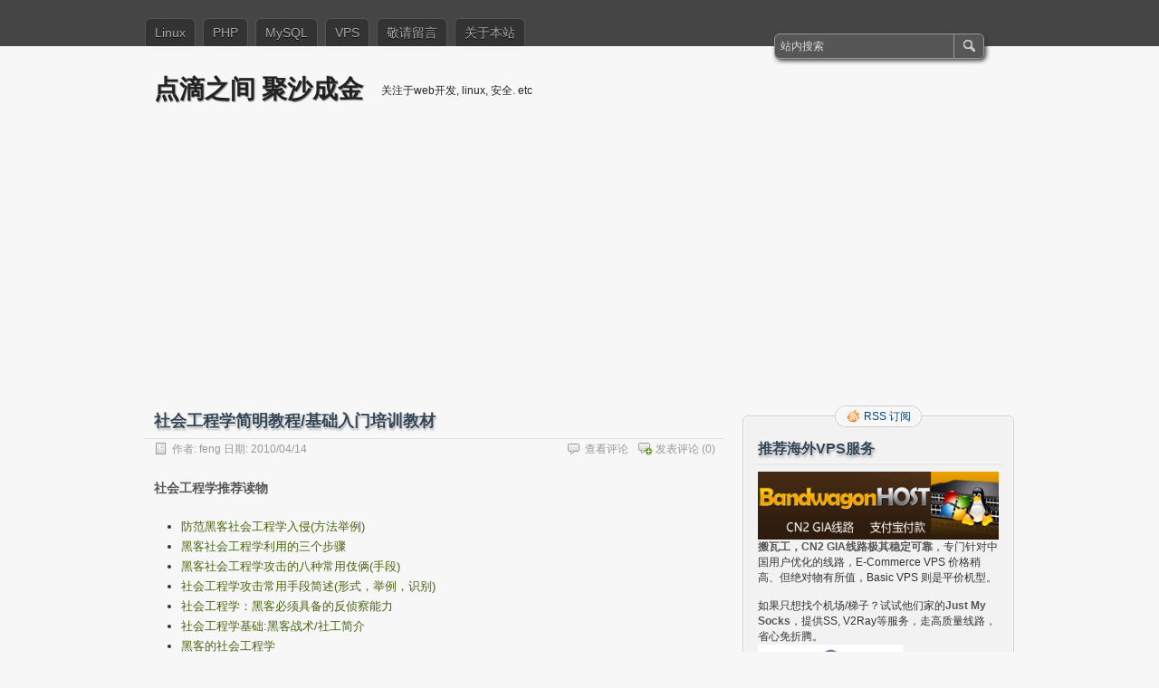

--- FILE ---
content_type: text/html; charset=UTF-8
request_url: https://www.path8.net/tn/archives/800
body_size: 88689
content:
<!DOCTYPE html PUBLIC "-//W3C//DTD XHTML 1.0 Transitional//EN" "http://www.w3.org/TR/xhtml1/DTD/xhtml1-transitional.dtd">
<html xmlns="http://www.w3.org/1999/xhtml" dir="ltr" lang="zh-Hans" prefix="og: https://ogp.me/ns#">
<head profile="http://gmpg.org/xfn/11">
	<meta http-equiv="Content-Type" content="text/html; charset=UTF-8" />
	<title>社会工程学简明教程/基础入门培训教材 | 点滴之间 聚沙成金</title>
	<link rel="stylesheet" type="text/css" media="all" href="https://cdn.path8.net/tn/wp-content/themes/zbench_ext/style.css" />
	<link rel="pingback" href="https://www.path8.net/tn/xmlrpc.php" />
	
		<!-- All in One SEO 4.9.2 - aioseo.com -->
	<meta name="robots" content="max-image-preview:large" />
	<meta name="author" content="feng"/>
	<link rel="canonical" href="https://www.path8.net/tn/archives/800" />
	<meta name="generator" content="All in One SEO (AIOSEO) 4.9.2" />
		<meta property="og:locale" content="zh_CN" />
		<meta property="og:site_name" content="点滴之间 聚沙成金 | 关注于web开发, linux, 安全. etc" />
		<meta property="og:type" content="article" />
		<meta property="og:title" content="社会工程学简明教程/基础入门培训教材 | 点滴之间 聚沙成金" />
		<meta property="og:url" content="https://www.path8.net/tn/archives/800" />
		<meta property="article:published_time" content="2010-04-14T15:07:15+00:00" />
		<meta property="article:modified_time" content="2012-03-16T16:05:44+00:00" />
		<meta name="twitter:card" content="summary" />
		<meta name="twitter:title" content="社会工程学简明教程/基础入门培训教材 | 点滴之间 聚沙成金" />
		<script type="application/ld+json" class="aioseo-schema">
			{"@context":"https:\/\/schema.org","@graph":[{"@type":"Article","@id":"https:\/\/www.path8.net\/tn\/archives\/800#article","name":"\u793e\u4f1a\u5de5\u7a0b\u5b66\u7b80\u660e\u6559\u7a0b\/\u57fa\u7840\u5165\u95e8\u57f9\u8bad\u6559\u6750 | \u70b9\u6ef4\u4e4b\u95f4 \u805a\u6c99\u6210\u91d1","headline":"\u793e\u4f1a\u5de5\u7a0b\u5b66\u7b80\u660e\u6559\u7a0b\/\u57fa\u7840\u5165\u95e8\u57f9\u8bad\u6559\u6750","author":{"@id":"https:\/\/www.path8.net\/tn\/archives\/author\/admin#author"},"publisher":{"@id":"https:\/\/www.path8.net\/tn\/#organization"},"datePublished":"2010-04-14T23:07:15+08:00","dateModified":"2012-03-17T00:05:44+08:00","inLanguage":"zh-CN","mainEntityOfPage":{"@id":"https:\/\/www.path8.net\/tn\/archives\/800#webpage"},"isPartOf":{"@id":"https:\/\/www.path8.net\/tn\/archives\/800#webpage"},"articleSection":"\u5b89\u5168, \u6559\u7a0b, \u793e\u4f1a\u5de5\u7a0b\u5b66, \u9ed1\u5ba2"},{"@type":"BreadcrumbList","@id":"https:\/\/www.path8.net\/tn\/archives\/800#breadcrumblist","itemListElement":[{"@type":"ListItem","@id":"https:\/\/www.path8.net\/tn#listItem","position":1,"name":"\u4e3b\u9801","item":"https:\/\/www.path8.net\/tn","nextItem":{"@type":"ListItem","@id":"https:\/\/www.path8.net\/tn\/archives\/category\/security#listItem","name":"\u5b89\u5168"}},{"@type":"ListItem","@id":"https:\/\/www.path8.net\/tn\/archives\/category\/security#listItem","position":2,"name":"\u5b89\u5168","item":"https:\/\/www.path8.net\/tn\/archives\/category\/security","nextItem":{"@type":"ListItem","@id":"https:\/\/www.path8.net\/tn\/archives\/800#listItem","name":"\u793e\u4f1a\u5de5\u7a0b\u5b66\u7b80\u660e\u6559\u7a0b\/\u57fa\u7840\u5165\u95e8\u57f9\u8bad\u6559\u6750"},"previousItem":{"@type":"ListItem","@id":"https:\/\/www.path8.net\/tn#listItem","name":"\u4e3b\u9801"}},{"@type":"ListItem","@id":"https:\/\/www.path8.net\/tn\/archives\/800#listItem","position":3,"name":"\u793e\u4f1a\u5de5\u7a0b\u5b66\u7b80\u660e\u6559\u7a0b\/\u57fa\u7840\u5165\u95e8\u57f9\u8bad\u6559\u6750","previousItem":{"@type":"ListItem","@id":"https:\/\/www.path8.net\/tn\/archives\/category\/security#listItem","name":"\u5b89\u5168"}}]},{"@type":"Organization","@id":"https:\/\/www.path8.net\/tn\/#organization","name":"\u70b9\u6ef4\u4e4b\u95f4 \u805a\u6c99\u6210\u91d1","description":"\u5173\u6ce8\u4e8eweb\u5f00\u53d1, linux, \u5b89\u5168. etc","url":"https:\/\/www.path8.net\/tn\/"},{"@type":"Person","@id":"https:\/\/www.path8.net\/tn\/archives\/author\/admin#author","url":"https:\/\/www.path8.net\/tn\/archives\/author\/admin","name":"feng","image":{"@type":"ImageObject","@id":"https:\/\/www.path8.net\/tn\/archives\/800#authorImage","url":"https:\/\/secure.gravatar.com\/avatar\/c6f44f00f8281585948f1b0e8d02840fd301bb31aa315069c155fd76f83b145e?s=96&d=mm&r=g","width":96,"height":96,"caption":"feng"}},{"@type":"WebPage","@id":"https:\/\/www.path8.net\/tn\/archives\/800#webpage","url":"https:\/\/www.path8.net\/tn\/archives\/800","name":"\u793e\u4f1a\u5de5\u7a0b\u5b66\u7b80\u660e\u6559\u7a0b\/\u57fa\u7840\u5165\u95e8\u57f9\u8bad\u6559\u6750 | \u70b9\u6ef4\u4e4b\u95f4 \u805a\u6c99\u6210\u91d1","inLanguage":"zh-CN","isPartOf":{"@id":"https:\/\/www.path8.net\/tn\/#website"},"breadcrumb":{"@id":"https:\/\/www.path8.net\/tn\/archives\/800#breadcrumblist"},"author":{"@id":"https:\/\/www.path8.net\/tn\/archives\/author\/admin#author"},"creator":{"@id":"https:\/\/www.path8.net\/tn\/archives\/author\/admin#author"},"datePublished":"2010-04-14T23:07:15+08:00","dateModified":"2012-03-17T00:05:44+08:00"},{"@type":"WebSite","@id":"https:\/\/www.path8.net\/tn\/#website","url":"https:\/\/www.path8.net\/tn\/","name":"\u70b9\u6ef4\u4e4b\u95f4 \u805a\u6c99\u6210\u91d1","description":"\u5173\u6ce8\u4e8eweb\u5f00\u53d1, linux, \u5b89\u5168. etc","inLanguage":"zh-CN","publisher":{"@id":"https:\/\/www.path8.net\/tn\/#organization"}}]}
		</script>
		<!-- All in One SEO -->

<link rel="alternate" type="application/rss+xml" title="点滴之间 聚沙成金 &raquo; Feed" href="https://www.path8.net/tn/feed" />
<link rel="alternate" type="application/rss+xml" title="点滴之间 聚沙成金 &raquo; 评论 Feed" href="https://www.path8.net/tn/comments/feed" />
<link rel="alternate" type="application/rss+xml" title="点滴之间 聚沙成金 &raquo; 社会工程学简明教程/基础入门培训教材 评论 Feed" href="https://www.path8.net/tn/archives/800/feed" />
<link rel="alternate" title="oEmbed (JSON)" type="application/json+oembed" href="https://www.path8.net/tn/wp-json/oembed/1.0/embed?url=https%3A%2F%2Fwww.path8.net%2Ftn%2Farchives%2F800" />
<link rel="alternate" title="oEmbed (XML)" type="text/xml+oembed" href="https://www.path8.net/tn/wp-json/oembed/1.0/embed?url=https%3A%2F%2Fwww.path8.net%2Ftn%2Farchives%2F800&#038;format=xml" />
<style id='wp-img-auto-sizes-contain-inline-css' type='text/css'>
img:is([sizes=auto i],[sizes^="auto," i]){contain-intrinsic-size:3000px 1500px}
/*# sourceURL=wp-img-auto-sizes-contain-inline-css */
</style>
<style id='wp-block-library-inline-css' type='text/css'>
:root{--wp-block-synced-color:#7a00df;--wp-block-synced-color--rgb:122,0,223;--wp-bound-block-color:var(--wp-block-synced-color);--wp-editor-canvas-background:#ddd;--wp-admin-theme-color:#007cba;--wp-admin-theme-color--rgb:0,124,186;--wp-admin-theme-color-darker-10:#006ba1;--wp-admin-theme-color-darker-10--rgb:0,107,160.5;--wp-admin-theme-color-darker-20:#005a87;--wp-admin-theme-color-darker-20--rgb:0,90,135;--wp-admin-border-width-focus:2px}@media (min-resolution:192dpi){:root{--wp-admin-border-width-focus:1.5px}}.wp-element-button{cursor:pointer}:root .has-very-light-gray-background-color{background-color:#eee}:root .has-very-dark-gray-background-color{background-color:#313131}:root .has-very-light-gray-color{color:#eee}:root .has-very-dark-gray-color{color:#313131}:root .has-vivid-green-cyan-to-vivid-cyan-blue-gradient-background{background:linear-gradient(135deg,#00d084,#0693e3)}:root .has-purple-crush-gradient-background{background:linear-gradient(135deg,#34e2e4,#4721fb 50%,#ab1dfe)}:root .has-hazy-dawn-gradient-background{background:linear-gradient(135deg,#faaca8,#dad0ec)}:root .has-subdued-olive-gradient-background{background:linear-gradient(135deg,#fafae1,#67a671)}:root .has-atomic-cream-gradient-background{background:linear-gradient(135deg,#fdd79a,#004a59)}:root .has-nightshade-gradient-background{background:linear-gradient(135deg,#330968,#31cdcf)}:root .has-midnight-gradient-background{background:linear-gradient(135deg,#020381,#2874fc)}:root{--wp--preset--font-size--normal:16px;--wp--preset--font-size--huge:42px}.has-regular-font-size{font-size:1em}.has-larger-font-size{font-size:2.625em}.has-normal-font-size{font-size:var(--wp--preset--font-size--normal)}.has-huge-font-size{font-size:var(--wp--preset--font-size--huge)}.has-text-align-center{text-align:center}.has-text-align-left{text-align:left}.has-text-align-right{text-align:right}.has-fit-text{white-space:nowrap!important}#end-resizable-editor-section{display:none}.aligncenter{clear:both}.items-justified-left{justify-content:flex-start}.items-justified-center{justify-content:center}.items-justified-right{justify-content:flex-end}.items-justified-space-between{justify-content:space-between}.screen-reader-text{border:0;clip-path:inset(50%);height:1px;margin:-1px;overflow:hidden;padding:0;position:absolute;width:1px;word-wrap:normal!important}.screen-reader-text:focus{background-color:#ddd;clip-path:none;color:#444;display:block;font-size:1em;height:auto;left:5px;line-height:normal;padding:15px 23px 14px;text-decoration:none;top:5px;width:auto;z-index:100000}html :where(.has-border-color){border-style:solid}html :where([style*=border-top-color]){border-top-style:solid}html :where([style*=border-right-color]){border-right-style:solid}html :where([style*=border-bottom-color]){border-bottom-style:solid}html :where([style*=border-left-color]){border-left-style:solid}html :where([style*=border-width]){border-style:solid}html :where([style*=border-top-width]){border-top-style:solid}html :where([style*=border-right-width]){border-right-style:solid}html :where([style*=border-bottom-width]){border-bottom-style:solid}html :where([style*=border-left-width]){border-left-style:solid}html :where(img[class*=wp-image-]){height:auto;max-width:100%}:where(figure){margin:0 0 1em}html :where(.is-position-sticky){--wp-admin--admin-bar--position-offset:var(--wp-admin--admin-bar--height,0px)}@media screen and (max-width:600px){html :where(.is-position-sticky){--wp-admin--admin-bar--position-offset:0px}}

/*# sourceURL=wp-block-library-inline-css */
</style><style id='wp-block-image-inline-css' type='text/css'>
.wp-block-image>a,.wp-block-image>figure>a{display:inline-block}.wp-block-image img{box-sizing:border-box;height:auto;max-width:100%;vertical-align:bottom}@media not (prefers-reduced-motion){.wp-block-image img.hide{visibility:hidden}.wp-block-image img.show{animation:show-content-image .4s}}.wp-block-image[style*=border-radius] img,.wp-block-image[style*=border-radius]>a{border-radius:inherit}.wp-block-image.has-custom-border img{box-sizing:border-box}.wp-block-image.aligncenter{text-align:center}.wp-block-image.alignfull>a,.wp-block-image.alignwide>a{width:100%}.wp-block-image.alignfull img,.wp-block-image.alignwide img{height:auto;width:100%}.wp-block-image .aligncenter,.wp-block-image .alignleft,.wp-block-image .alignright,.wp-block-image.aligncenter,.wp-block-image.alignleft,.wp-block-image.alignright{display:table}.wp-block-image .aligncenter>figcaption,.wp-block-image .alignleft>figcaption,.wp-block-image .alignright>figcaption,.wp-block-image.aligncenter>figcaption,.wp-block-image.alignleft>figcaption,.wp-block-image.alignright>figcaption{caption-side:bottom;display:table-caption}.wp-block-image .alignleft{float:left;margin:.5em 1em .5em 0}.wp-block-image .alignright{float:right;margin:.5em 0 .5em 1em}.wp-block-image .aligncenter{margin-left:auto;margin-right:auto}.wp-block-image :where(figcaption){margin-bottom:1em;margin-top:.5em}.wp-block-image.is-style-circle-mask img{border-radius:9999px}@supports ((-webkit-mask-image:none) or (mask-image:none)) or (-webkit-mask-image:none){.wp-block-image.is-style-circle-mask img{border-radius:0;-webkit-mask-image:url('data:image/svg+xml;utf8,<svg viewBox="0 0 100 100" xmlns="http://www.w3.org/2000/svg"><circle cx="50" cy="50" r="50"/></svg>');mask-image:url('data:image/svg+xml;utf8,<svg viewBox="0 0 100 100" xmlns="http://www.w3.org/2000/svg"><circle cx="50" cy="50" r="50"/></svg>');mask-mode:alpha;-webkit-mask-position:center;mask-position:center;-webkit-mask-repeat:no-repeat;mask-repeat:no-repeat;-webkit-mask-size:contain;mask-size:contain}}:root :where(.wp-block-image.is-style-rounded img,.wp-block-image .is-style-rounded img){border-radius:9999px}.wp-block-image figure{margin:0}.wp-lightbox-container{display:flex;flex-direction:column;position:relative}.wp-lightbox-container img{cursor:zoom-in}.wp-lightbox-container img:hover+button{opacity:1}.wp-lightbox-container button{align-items:center;backdrop-filter:blur(16px) saturate(180%);background-color:#5a5a5a40;border:none;border-radius:4px;cursor:zoom-in;display:flex;height:20px;justify-content:center;opacity:0;padding:0;position:absolute;right:16px;text-align:center;top:16px;width:20px;z-index:100}@media not (prefers-reduced-motion){.wp-lightbox-container button{transition:opacity .2s ease}}.wp-lightbox-container button:focus-visible{outline:3px auto #5a5a5a40;outline:3px auto -webkit-focus-ring-color;outline-offset:3px}.wp-lightbox-container button:hover{cursor:pointer;opacity:1}.wp-lightbox-container button:focus{opacity:1}.wp-lightbox-container button:focus,.wp-lightbox-container button:hover,.wp-lightbox-container button:not(:hover):not(:active):not(.has-background){background-color:#5a5a5a40;border:none}.wp-lightbox-overlay{box-sizing:border-box;cursor:zoom-out;height:100vh;left:0;overflow:hidden;position:fixed;top:0;visibility:hidden;width:100%;z-index:100000}.wp-lightbox-overlay .close-button{align-items:center;cursor:pointer;display:flex;justify-content:center;min-height:40px;min-width:40px;padding:0;position:absolute;right:calc(env(safe-area-inset-right) + 16px);top:calc(env(safe-area-inset-top) + 16px);z-index:5000000}.wp-lightbox-overlay .close-button:focus,.wp-lightbox-overlay .close-button:hover,.wp-lightbox-overlay .close-button:not(:hover):not(:active):not(.has-background){background:none;border:none}.wp-lightbox-overlay .lightbox-image-container{height:var(--wp--lightbox-container-height);left:50%;overflow:hidden;position:absolute;top:50%;transform:translate(-50%,-50%);transform-origin:top left;width:var(--wp--lightbox-container-width);z-index:9999999999}.wp-lightbox-overlay .wp-block-image{align-items:center;box-sizing:border-box;display:flex;height:100%;justify-content:center;margin:0;position:relative;transform-origin:0 0;width:100%;z-index:3000000}.wp-lightbox-overlay .wp-block-image img{height:var(--wp--lightbox-image-height);min-height:var(--wp--lightbox-image-height);min-width:var(--wp--lightbox-image-width);width:var(--wp--lightbox-image-width)}.wp-lightbox-overlay .wp-block-image figcaption{display:none}.wp-lightbox-overlay button{background:none;border:none}.wp-lightbox-overlay .scrim{background-color:#fff;height:100%;opacity:.9;position:absolute;width:100%;z-index:2000000}.wp-lightbox-overlay.active{visibility:visible}@media not (prefers-reduced-motion){.wp-lightbox-overlay.active{animation:turn-on-visibility .25s both}.wp-lightbox-overlay.active img{animation:turn-on-visibility .35s both}.wp-lightbox-overlay.show-closing-animation:not(.active){animation:turn-off-visibility .35s both}.wp-lightbox-overlay.show-closing-animation:not(.active) img{animation:turn-off-visibility .25s both}.wp-lightbox-overlay.zoom.active{animation:none;opacity:1;visibility:visible}.wp-lightbox-overlay.zoom.active .lightbox-image-container{animation:lightbox-zoom-in .4s}.wp-lightbox-overlay.zoom.active .lightbox-image-container img{animation:none}.wp-lightbox-overlay.zoom.active .scrim{animation:turn-on-visibility .4s forwards}.wp-lightbox-overlay.zoom.show-closing-animation:not(.active){animation:none}.wp-lightbox-overlay.zoom.show-closing-animation:not(.active) .lightbox-image-container{animation:lightbox-zoom-out .4s}.wp-lightbox-overlay.zoom.show-closing-animation:not(.active) .lightbox-image-container img{animation:none}.wp-lightbox-overlay.zoom.show-closing-animation:not(.active) .scrim{animation:turn-off-visibility .4s forwards}}@keyframes show-content-image{0%{visibility:hidden}99%{visibility:hidden}to{visibility:visible}}@keyframes turn-on-visibility{0%{opacity:0}to{opacity:1}}@keyframes turn-off-visibility{0%{opacity:1;visibility:visible}99%{opacity:0;visibility:visible}to{opacity:0;visibility:hidden}}@keyframes lightbox-zoom-in{0%{transform:translate(calc((-100vw + var(--wp--lightbox-scrollbar-width))/2 + var(--wp--lightbox-initial-left-position)),calc(-50vh + var(--wp--lightbox-initial-top-position))) scale(var(--wp--lightbox-scale))}to{transform:translate(-50%,-50%) scale(1)}}@keyframes lightbox-zoom-out{0%{transform:translate(-50%,-50%) scale(1);visibility:visible}99%{visibility:visible}to{transform:translate(calc((-100vw + var(--wp--lightbox-scrollbar-width))/2 + var(--wp--lightbox-initial-left-position)),calc(-50vh + var(--wp--lightbox-initial-top-position))) scale(var(--wp--lightbox-scale));visibility:hidden}}
/*# sourceURL=https://cdn.path8.net/tn/wp-includes/blocks/image/style.min.css */
</style>
<style id='global-styles-inline-css' type='text/css'>
:root{--wp--preset--aspect-ratio--square: 1;--wp--preset--aspect-ratio--4-3: 4/3;--wp--preset--aspect-ratio--3-4: 3/4;--wp--preset--aspect-ratio--3-2: 3/2;--wp--preset--aspect-ratio--2-3: 2/3;--wp--preset--aspect-ratio--16-9: 16/9;--wp--preset--aspect-ratio--9-16: 9/16;--wp--preset--color--black: #000000;--wp--preset--color--cyan-bluish-gray: #abb8c3;--wp--preset--color--white: #ffffff;--wp--preset--color--pale-pink: #f78da7;--wp--preset--color--vivid-red: #cf2e2e;--wp--preset--color--luminous-vivid-orange: #ff6900;--wp--preset--color--luminous-vivid-amber: #fcb900;--wp--preset--color--light-green-cyan: #7bdcb5;--wp--preset--color--vivid-green-cyan: #00d084;--wp--preset--color--pale-cyan-blue: #8ed1fc;--wp--preset--color--vivid-cyan-blue: #0693e3;--wp--preset--color--vivid-purple: #9b51e0;--wp--preset--gradient--vivid-cyan-blue-to-vivid-purple: linear-gradient(135deg,rgb(6,147,227) 0%,rgb(155,81,224) 100%);--wp--preset--gradient--light-green-cyan-to-vivid-green-cyan: linear-gradient(135deg,rgb(122,220,180) 0%,rgb(0,208,130) 100%);--wp--preset--gradient--luminous-vivid-amber-to-luminous-vivid-orange: linear-gradient(135deg,rgb(252,185,0) 0%,rgb(255,105,0) 100%);--wp--preset--gradient--luminous-vivid-orange-to-vivid-red: linear-gradient(135deg,rgb(255,105,0) 0%,rgb(207,46,46) 100%);--wp--preset--gradient--very-light-gray-to-cyan-bluish-gray: linear-gradient(135deg,rgb(238,238,238) 0%,rgb(169,184,195) 100%);--wp--preset--gradient--cool-to-warm-spectrum: linear-gradient(135deg,rgb(74,234,220) 0%,rgb(151,120,209) 20%,rgb(207,42,186) 40%,rgb(238,44,130) 60%,rgb(251,105,98) 80%,rgb(254,248,76) 100%);--wp--preset--gradient--blush-light-purple: linear-gradient(135deg,rgb(255,206,236) 0%,rgb(152,150,240) 100%);--wp--preset--gradient--blush-bordeaux: linear-gradient(135deg,rgb(254,205,165) 0%,rgb(254,45,45) 50%,rgb(107,0,62) 100%);--wp--preset--gradient--luminous-dusk: linear-gradient(135deg,rgb(255,203,112) 0%,rgb(199,81,192) 50%,rgb(65,88,208) 100%);--wp--preset--gradient--pale-ocean: linear-gradient(135deg,rgb(255,245,203) 0%,rgb(182,227,212) 50%,rgb(51,167,181) 100%);--wp--preset--gradient--electric-grass: linear-gradient(135deg,rgb(202,248,128) 0%,rgb(113,206,126) 100%);--wp--preset--gradient--midnight: linear-gradient(135deg,rgb(2,3,129) 0%,rgb(40,116,252) 100%);--wp--preset--font-size--small: 13px;--wp--preset--font-size--medium: 20px;--wp--preset--font-size--large: 36px;--wp--preset--font-size--x-large: 42px;--wp--preset--spacing--20: 0.44rem;--wp--preset--spacing--30: 0.67rem;--wp--preset--spacing--40: 1rem;--wp--preset--spacing--50: 1.5rem;--wp--preset--spacing--60: 2.25rem;--wp--preset--spacing--70: 3.38rem;--wp--preset--spacing--80: 5.06rem;--wp--preset--shadow--natural: 6px 6px 9px rgba(0, 0, 0, 0.2);--wp--preset--shadow--deep: 12px 12px 50px rgba(0, 0, 0, 0.4);--wp--preset--shadow--sharp: 6px 6px 0px rgba(0, 0, 0, 0.2);--wp--preset--shadow--outlined: 6px 6px 0px -3px rgb(255, 255, 255), 6px 6px rgb(0, 0, 0);--wp--preset--shadow--crisp: 6px 6px 0px rgb(0, 0, 0);}:where(.is-layout-flex){gap: 0.5em;}:where(.is-layout-grid){gap: 0.5em;}body .is-layout-flex{display: flex;}.is-layout-flex{flex-wrap: wrap;align-items: center;}.is-layout-flex > :is(*, div){margin: 0;}body .is-layout-grid{display: grid;}.is-layout-grid > :is(*, div){margin: 0;}:where(.wp-block-columns.is-layout-flex){gap: 2em;}:where(.wp-block-columns.is-layout-grid){gap: 2em;}:where(.wp-block-post-template.is-layout-flex){gap: 1.25em;}:where(.wp-block-post-template.is-layout-grid){gap: 1.25em;}.has-black-color{color: var(--wp--preset--color--black) !important;}.has-cyan-bluish-gray-color{color: var(--wp--preset--color--cyan-bluish-gray) !important;}.has-white-color{color: var(--wp--preset--color--white) !important;}.has-pale-pink-color{color: var(--wp--preset--color--pale-pink) !important;}.has-vivid-red-color{color: var(--wp--preset--color--vivid-red) !important;}.has-luminous-vivid-orange-color{color: var(--wp--preset--color--luminous-vivid-orange) !important;}.has-luminous-vivid-amber-color{color: var(--wp--preset--color--luminous-vivid-amber) !important;}.has-light-green-cyan-color{color: var(--wp--preset--color--light-green-cyan) !important;}.has-vivid-green-cyan-color{color: var(--wp--preset--color--vivid-green-cyan) !important;}.has-pale-cyan-blue-color{color: var(--wp--preset--color--pale-cyan-blue) !important;}.has-vivid-cyan-blue-color{color: var(--wp--preset--color--vivid-cyan-blue) !important;}.has-vivid-purple-color{color: var(--wp--preset--color--vivid-purple) !important;}.has-black-background-color{background-color: var(--wp--preset--color--black) !important;}.has-cyan-bluish-gray-background-color{background-color: var(--wp--preset--color--cyan-bluish-gray) !important;}.has-white-background-color{background-color: var(--wp--preset--color--white) !important;}.has-pale-pink-background-color{background-color: var(--wp--preset--color--pale-pink) !important;}.has-vivid-red-background-color{background-color: var(--wp--preset--color--vivid-red) !important;}.has-luminous-vivid-orange-background-color{background-color: var(--wp--preset--color--luminous-vivid-orange) !important;}.has-luminous-vivid-amber-background-color{background-color: var(--wp--preset--color--luminous-vivid-amber) !important;}.has-light-green-cyan-background-color{background-color: var(--wp--preset--color--light-green-cyan) !important;}.has-vivid-green-cyan-background-color{background-color: var(--wp--preset--color--vivid-green-cyan) !important;}.has-pale-cyan-blue-background-color{background-color: var(--wp--preset--color--pale-cyan-blue) !important;}.has-vivid-cyan-blue-background-color{background-color: var(--wp--preset--color--vivid-cyan-blue) !important;}.has-vivid-purple-background-color{background-color: var(--wp--preset--color--vivid-purple) !important;}.has-black-border-color{border-color: var(--wp--preset--color--black) !important;}.has-cyan-bluish-gray-border-color{border-color: var(--wp--preset--color--cyan-bluish-gray) !important;}.has-white-border-color{border-color: var(--wp--preset--color--white) !important;}.has-pale-pink-border-color{border-color: var(--wp--preset--color--pale-pink) !important;}.has-vivid-red-border-color{border-color: var(--wp--preset--color--vivid-red) !important;}.has-luminous-vivid-orange-border-color{border-color: var(--wp--preset--color--luminous-vivid-orange) !important;}.has-luminous-vivid-amber-border-color{border-color: var(--wp--preset--color--luminous-vivid-amber) !important;}.has-light-green-cyan-border-color{border-color: var(--wp--preset--color--light-green-cyan) !important;}.has-vivid-green-cyan-border-color{border-color: var(--wp--preset--color--vivid-green-cyan) !important;}.has-pale-cyan-blue-border-color{border-color: var(--wp--preset--color--pale-cyan-blue) !important;}.has-vivid-cyan-blue-border-color{border-color: var(--wp--preset--color--vivid-cyan-blue) !important;}.has-vivid-purple-border-color{border-color: var(--wp--preset--color--vivid-purple) !important;}.has-vivid-cyan-blue-to-vivid-purple-gradient-background{background: var(--wp--preset--gradient--vivid-cyan-blue-to-vivid-purple) !important;}.has-light-green-cyan-to-vivid-green-cyan-gradient-background{background: var(--wp--preset--gradient--light-green-cyan-to-vivid-green-cyan) !important;}.has-luminous-vivid-amber-to-luminous-vivid-orange-gradient-background{background: var(--wp--preset--gradient--luminous-vivid-amber-to-luminous-vivid-orange) !important;}.has-luminous-vivid-orange-to-vivid-red-gradient-background{background: var(--wp--preset--gradient--luminous-vivid-orange-to-vivid-red) !important;}.has-very-light-gray-to-cyan-bluish-gray-gradient-background{background: var(--wp--preset--gradient--very-light-gray-to-cyan-bluish-gray) !important;}.has-cool-to-warm-spectrum-gradient-background{background: var(--wp--preset--gradient--cool-to-warm-spectrum) !important;}.has-blush-light-purple-gradient-background{background: var(--wp--preset--gradient--blush-light-purple) !important;}.has-blush-bordeaux-gradient-background{background: var(--wp--preset--gradient--blush-bordeaux) !important;}.has-luminous-dusk-gradient-background{background: var(--wp--preset--gradient--luminous-dusk) !important;}.has-pale-ocean-gradient-background{background: var(--wp--preset--gradient--pale-ocean) !important;}.has-electric-grass-gradient-background{background: var(--wp--preset--gradient--electric-grass) !important;}.has-midnight-gradient-background{background: var(--wp--preset--gradient--midnight) !important;}.has-small-font-size{font-size: var(--wp--preset--font-size--small) !important;}.has-medium-font-size{font-size: var(--wp--preset--font-size--medium) !important;}.has-large-font-size{font-size: var(--wp--preset--font-size--large) !important;}.has-x-large-font-size{font-size: var(--wp--preset--font-size--x-large) !important;}
/*# sourceURL=global-styles-inline-css */
</style>

<style id='classic-theme-styles-inline-css' type='text/css'>
/*! This file is auto-generated */
.wp-block-button__link{color:#fff;background-color:#32373c;border-radius:9999px;box-shadow:none;text-decoration:none;padding:calc(.667em + 2px) calc(1.333em + 2px);font-size:1.125em}.wp-block-file__button{background:#32373c;color:#fff;text-decoration:none}
/*# sourceURL=//cdn.path8.net/wp-includes/css/classic-themes.min.css */
</style>
<link rel="https://api.w.org/" href="https://www.path8.net/tn/wp-json/" /><link rel="alternate" title="JSON" type="application/json" href="https://www.path8.net/tn/wp-json/wp/v2/posts/800" /><link rel="EditURI" type="application/rsd+xml" title="RSD" href="https://www.path8.net/tn/xmlrpc.php?rsd" />
<link rel='shortlink' href='https://www.path8.net/tn/?p=800' />

<!-- Google tag (gtag.js) -->
<script async src="https://www.googletagmanager.com/gtag/js?id=G-NBGYYH0Z4X"></script>
<script>
  window.dataLayer = window.dataLayer || [];
  function gtag(){dataLayer.push(arguments);}
  gtag('js', new Date());

  gtag('config', 'G-NBGYYH0Z4X');
</script>
<script async src="https://pagead2.googlesyndication.com/pagead/js/adsbygoogle.js?client=ca-pub-0251372576445855"
     crossorigin="anonymous"></script>
	<meta name="viewport" content="width=device-width"/><!-- for mobile -->
</head>
<body class="wp-singular post-template-default single single-post postid-800 single-format-standard wp-theme-zbench wp-child-theme-zbench_ext">
<div id="nav">
	<div class="nav-inside">
		<div id="menus">
			<ul id="menus-dt" class="menus-dt">
				<li id="menu-item-5429" class="menu-item menu-item-type-taxonomy menu-item-object-category menu-item-5429"><a href="https://www.path8.net/tn/archives/category/linux">Linux</a></li>
<li id="menu-item-5433" class="menu-item menu-item-type-custom menu-item-object-custom menu-item-5433"><a href="https://www.path8.net/tn/archives/tag/php">PHP</a></li>
<li id="menu-item-5434" class="menu-item menu-item-type-custom menu-item-object-custom menu-item-5434"><a href="https://www.path8.net/tn/archives/tag/mysql">MySQL</a></li>
<li id="menu-item-5432" class="menu-item menu-item-type-custom menu-item-object-custom menu-item-5432"><a href="https://www.path8.net/tn/archives/tag/vps">VPS</a></li>
<li id="menu-item-5430" class="menu-item menu-item-type-post_type menu-item-object-page menu-item-5430"><a href="https://www.path8.net/tn/mesgbox">敬请留言</a></li>
<li id="menu-item-5431" class="menu-item menu-item-type-post_type menu-item-object-page menu-item-5431"><a href="https://www.path8.net/tn/about">关于本站</a></li>
			</ul>
			<ul id="menus-m" class="menus-m">
				<li>菜单</li>
			</ul>
		</div>
		<div id="search">
			<form id="searchform" method="get" action="https://www.path8.net/tn/">
<input type="text" value="站内搜索" onfocus="if (this.value == '站内搜索') {this.value = '';}" onblur="if (this.value == '') {this.value = '站内搜索';}" size="35" maxlength="50" name="s" id="s" />
<input type="submit" id="searchsubmit" value="搜索" />
</form>		</div>
	</div>
</div>
<div id="header">
		<div class="site_title">
		<h1><a href="https://www.path8.net/tn/">点滴之间 聚沙成金</a></h1>
		<h2>关注于web开发, linux, 安全. etc</h2>
		<div class="clear"></div>
	</div>
	</div>
<div id="wrapper">
<div id="content">
		<div class="post-single post-800 post type-post status-publish format-standard hentry category-security tag-133 tag-48 tag-184" id="post-800"><!-- post div -->
		<h2 class="title">社会工程学简明教程/基础入门培训教材</h2>
		<div class="post-info-top">
			<span class="post-info-date">
				作者: <a href="https://www.path8.net/tn/archives/author/admin" title="查看 feng 的所有文章" rel="author">feng</a>
				日期:				2010/04/14							</span>
						<span class="addcomment"><a href="#respond"  rel="nofollow" title="发表评论？">发表评论</a> (0)</span>
			<span class="gotocomments"><a href="#comments"  rel="nofollow" title="查看评论？">查看评论</a></span>
					</div>
		<div class="clear"></div>
		<div class="entry">
			<h4><strong>社会工程学推荐读物</strong></h4>
<ul>
<li><a href="../archives/796">防范黑客社会工程学入侵(方法举例)</a></li>
<li><a href="../archives/792">黑客社会工程学利用的三个步骤</a></li>
<li><a href="../archives/790">黑客社会工程学攻击的八种常用伎俩(手段)</a></li>
<li><a href="../archives/785">社会工程学攻击常用手段简述(形式，举例，识别)</a></li>
<li><a href="../archives/794">社会工程学：黑客必须具备的反侦察能力</a></li>
<li><a href="../archives/783">社会工程学基础:黑客战术/社工简介</a></li>
<li><a href="../archives/788">黑客的社会工程学</a></li>
</ul>
<p>[一位高手06年(或更早)翻译的，信息有些老，很多地方还是值得学习的；顺便说一点，这还是要<a href="https://www.path8.net/tn/archives/tag/fkgxx">翻墙</a>才能看的，gxx太v5牛B了]</p>
<h1>1 社会工程学的定义</h1>
<p>社会工程学是通过操纵合法用户获取机密信息的一种方法。一个社会工程学工程师通常使用电话、互联网来欺骗，让人们暴露敏感的信息或让他们做一些违反某些规定 的事情。社会工程学工程师利用人们的自然倾向，信任他或她的话，通过这种方法，胜于利用计算机的安全漏洞。人们普遍同意，“用户是脆弱的一环”的说法，用 户的脆弱使得社会工程学成为可能。</p>
<p>一个现代社会工程学攻击的例子是利用包含恶意程序 （比如，利用被害者的计算机发送大量垃圾邮件）的电子邮件。恶意邮件的泛滥，使软件提供商关闭了自动执行邮件附件的功能。现在，用户必须明确，才能激活附 件。然而许多用户，依然无视他们收到的是什么附件，而直接打开，因此攻击奏效了。</p>
<p>或许最简单，但依然有效的攻击是欺骗用户，让用户 以为是管理员，并且询问用户的密码来达到不同的目的。互联网用户经常收到一些信息，询问密码或信用卡信息，谎称是为了“设立他们的账户”或者“恢复操作” 或者一些其他的良性操作。这叫做钓鱼攻击。应该尽早的、经常的提醒用户不要泄露敏感信息，密码等给声称是管理员的人。实际上，计算机系统的管理员很少需要 知道用户的密码来完成管理任务。尽管如此，根据一个信息安全调查，仍有90%的办公人员用密码和一支笔作交换。</p>
<p>社会工程也同样适用于面对面的实际接触，来获取接近计算机系统的机会。</p>
<p>培训用户学习安全策略规定并确保他们遵守之，是防范社会工程学攻击的主要办法。</p>
<p>Kevin Mitnick是当今最有名的社会工程学工程师之一。</p>
<h1>2 社会工程学基础</h1>
<h2>第一部分：黑客的战术</h2>
<h3>一个真实的故事</h3>
<p>几年前的一天早晨，一群陌生人步入一个大型船舶公 司，然后拿着可以访问整个公司网络的密码走了出来。他们是如何做到的呢？他们只与少量的人有接触，从公司里不同员工那里一点一滴的获取信息。首先，他们在 打算踏进公司大门之前，研究了这个公司两天。比如，他们打电话给人事部门，了解到了关键职员的名字。然后，他们装作丢失了钥匙来到正门，招待让他们进入。 接着，他们进入第三层安全管制区，又“丢失”了身份牌，一个友善的员工为他们开了门。</p>
<p>这些陌生人知道，首席财政官出差了，他们因此能够 进入他的办公室并从未上锁的计算机上获得财务数据。他们叫看门人搬了个垃圾桶过来，把所有文档放了进去，带着满满一垃圾桶数据离开了办公大楼。陌生人曾研 究过了首席财政官的声音，所以他们能够打电话，假装首席财政官，说自己急需他接通网络的密码。至此，陌生人就可以使用通常的技术和黑客工具来获得访问系统 的超级用户权限。</p>
<p>在这个例子中，陌生人是网络顾问公司的，他们进行的是其他员工不知道的，针对首席财政官的安全审计。在这之前，首席财政官没有给他们任何特别的信息，但他们却能通过社会工程学获得所有他们想要的访问权限。（这个故事是真实工作中的一个经历，是由<span style="font-family: Times New Roman;">Kapil Raina</span>讲述的。他现在是<span style="font-family: Times New Roman;">Verisign</span>的安全专家、《商业安全：初学者指南》的作者之一，）</p>
<h3><a><span style="color: #000000; font-size: large;">定义</span></a></h3>
<p><span style="font-size: small;">我所阅读的大多数讲社会工程学的书大多以对社会工程学的定义开始，比如“是一种让别人顺从你意愿的艺术和方法”<span style="font-family: Times New Roman;"> (Bernz 2)</span>，“一个外部的黑客，为了得到他需要的信息来访问系统，而对计算机系统的合法用户使用心理骗局的方法”<span style="font-family: Times New Roman;"> (Palumbo)</span>，或者是“从人那里获取需要信息（比如密码）胜过破解系统”<span style="font-family: Times New Roman;"> (Berg)</span>。实际上，根据你的观点，社会工程学可以是这些定义中的任何一个或者包含所有这些定义。有一件事大家似乎都同意，社会工程学是，黑客用智慧，操纵人们相信他人的这一天性。黑客的目的是获取信息，利用这些信息来获得对有价值系统和系统中的信息的未经授权的访问。</span></p>
<p>安全在于信任。信赖在于保护和真实性。一般大家对用户是安全链上最薄弱环节的看法一致，人天性相信别人的话，让我们易收到攻击。许多有经验的安全专家强调这个事实。不管有多少关于网络漏洞、补丁和防火墙的论文发布，我们只能减少一点点威胁。<span style="text-decoration: underline;">然后，在清算帐目时却由</span><span style="text-decoration: underline;"><span style="font-family: Times New Roman;">Maggie</span></span><span style="text-decoration: underline;">或者她的朋友作主。<span style="font-family: Times New Roman;">and then it’s up to Maggie in accounting or her friend, Will, dialing in from a remote site, to keep the corporate network secured.</span></span></p>
<h3><a><span style="color: #000000; font-size: large;">目标和攻击</span></a></h3>
<p><span style="font-size: small;">总的来说，社会工程学基本的目标和黑客技术是一样的：获得未经授权的到系统或者信息的访问，来欺诈，网络入侵、工业间谍、盗取客户身份资料或者只是破坏系统和网络。典型的目标包括电话公司、待客接电话服务、大型知名企业、金融机构、军事和政府部门，以及医院。<span style="text-decoration: underline;">互联网的爆炸发展</span><span style="font-family: Times New Roman;"><span style="text-decoration: underline;">The Internet boom had its share of industrial engineering attacks in start-ups as well, but attacks generally focus on larger entities.</span> </span></span></p>
<p>找到合适的，现实的社会工程学攻击的例子很困难。目标机构，不是拒绝承认他们是牺牲品（毕竟，承认违背了基本的安全原则不仅仅是令人为难，还可能损害机构的名声）就是没有文件记录攻击，所以没有人能够真的确定是否曾遭到过社会工程学攻击。</p>
<p>至于为什么通过这种方式攻击目标机构，因为用社会工程学方法来获得违法访问往往比通过各种形式的技术破解更简单。既然是技术人员，事情就变得更简单了，常常只是拿起电话然后直接问某个人的密码。大多数情况下，这就是黑客们将做的。</p>
<p>社会工程学攻击发生在两个层面上：物理上的和精神 上的。第一，我们要注意那些物理环境易受攻击：工作场所，电话，你的垃圾箱还有网络。在工作场所，黑客可以径直走进门，就像电影里的一样，并装作一个进入 机构的维修工人或者顾问。然后，这个入侵者大摇大摆的穿过办公室直到他或她找到一些放在桌面上的密码，随后带着充足的信息离开这个办公大楼。晚上在家，黑 客就可以开始探索这个公司的网络了。另一个方法更简单，只要站在那里，看一个健忘的职员如何输入他的密码就行了。</p>
<h3><a><span style="color: #000000; font-size: large;">通过电话进行社会工程学攻击</span></a></h3>
<p><span style="font-size: small;">最流行的社会工程学攻击方式是通过电话实施的。黑 客会模仿某位领导或相关人员打电话，慢慢的将信息从用户口中套出来。咨询台特别易于受到这种攻击。黑客们可以假装是从公司内部电话交换网络上打来的玩笑电 话或者是公司的电话接线员，所以来电者身份不并不一定是最好的防御措施。这里有一个由计算机安全研究院提供的经典电话交换网络欺诈：“嘿，我是美国电报电 话公司业务推销，我在做一个调查。我需要你按一些键。”</span></p>
<p>这有一个更好的例子：“他们在午夜给你打电话，说：‘你在过去六小时之内打过电话到埃及吗？’‘没有啊。’然后他们会说：‘这个电话现在还在打，是从你的电话卡里打往埃及的，有人用你的卡消费了大约<span style="font-family: Times New Roman;">2000</span>美元。你要对这<span style="font-family: Times New Roman;">2000</span>美元负责，你必须付款……’他们继续说，‘我的工作就是在电话上为您取消这<span style="font-family: Times New Roman;">2000</span>美元的费用。但是你需要读出你美国电报电话公司的卡号和个人身份号码，然后我会帮你取消这些收费。’接着，这个人中计。”。</p>
<p>因为咨询台的本职工作就是提供帮助，这一点可能被 那些设法获得违法信息的人发现、利用，所以咨询台特别容易受到攻击。咨询台工作人员被训练成友善的，并且是毫无保留的告诉自己知道的，这简直就是社会工程 学的金矿。大多数咨询台工作人员受过的安全方面教育极少，所以他们往往只是不断地回答问题，然后接听下一个电话。这会造成巨大的安全漏洞。</p>
<p>计算机安全研究院的主持人作了一个现场示范，演示咨询台是如何的易受攻击，他打电话到电话公司，经过转接，到达咨询台。“谁是今晚当班的？”“哦，是贝蒂。”“请贝蒂听电话。”<span style="font-family: Times New Roman;">[</span>他的电话被转接给贝蒂<span style="font-family: Times New Roman;">]</span>“你 好贝蒂。倒霉的一天对不对？”“没有啊，为什么？”“你的系统崩溃了。”她说：“我的系统没有崩溃，我们一切正常。”他说：“你最好注销看看。”贝蒂注销 了系统。他说，“现在登陆。”贝蒂再一次登陆了系统。他说，“我们这里一点显示都没有，我没看到你的状态有任何变化。再注销。”贝蒂又再一次的注销。“贝 蒂，我必须用你的账号登陆，看看你的账号出了什么问题。把账号和密码告诉我。”接着，这个咨询台高级主管把账号和密码都告诉了他。</p>
<p>这个电话题材的变型是公用电话和自动取款机。黑客们确实是越过肩膀偷看，最后获得信用卡号和密码。（我的一个朋友在美国的一个大型机场就遇上了。）人们总是在机场里围着电话亭站成一圈，所以这个地方一定要倍加小心。</p>
<h3><a><span style="color: #000000; font-size: large;">垃圾搜寻</span></a></h3>
<p><span style="font-size: small;">垃圾搜寻也叫捡废品，是另一种流行的社会工程学攻击方式。从公司的垃圾袋里可以搜集到大量的信息。<span style="font-family: Times New Roman;">LAN Times</span>列出了下面的这些东西，在我们的垃圾中他们是潜在的安全隐患：“公司电话簿，组织图，备忘录，公司保险手册，会议日历，时间和节假日，系统手册，打印出的敏感数据或者登陆名和密码，打印出的源代码，磁盘，磁带，公司信签，备忘录表，还有淘汰的硬件。”</span></p>
<p>对黑客来说，这些资源是提供丰富信息的宝藏。黑客 可以从电话簿上了解到人的名字和电话号码，来确定目标或模仿对象。组织图包含在组织内谁是当权者的信息。备忘录里有增加可信度的小信息。规定手册向黑客展 示该公司真正的有多安全（或者不安全）。日历就更好了，他们或许可以给黑客提供某一雇员在那个特殊的时间出差的信息。系统手册，敏感数据或者其他技术信息 资源也许能够给黑客提供打开公司网络的准确秘匙。最后，淘汰的硬件，特别是硬盘，能够通过技术恢复数据并提供各种各样的有用信息。（我们将会在第二部分讨 论如何处理所有这些东西；从碎纸机开始讲是最好的）</p>
<h3><a><span style="color: #000000; font-size: large;">网上社会工程学</span></a></h3>
<p><span style="font-size: small;">互联网对社会工程学工程师来说是一片收获密码的沃土。主要的弱点是许多用户常常是在某一个账户上重复使用相同的简单密码：雅虎，<span style="font-family: Times New Roman;">Travelocity </span>，<span style="font-family: Times New Roman;">Gap.com</span>什 么的。所以一旦黑客获得一个密码，他或她或许可以进入多个账号。其中黑客获取密码的一种方式是通过在线表格：他们可以发送一些有关你独得赌金的信息，并要 求用户输入名字（包含电子邮件地址，她或许还能同时获得那个人的公司账户密码）和密码。这些表格可以通过电子邮件或者美国邮政发送。美国邮政从表面上看感 觉更好，让你觉得发送邮件的像是大型企业。</span></p>
<p>在网上，黑客用来获取信息的另一个办法是假装成网 络管理员，通过网络给用户发送邮件询问密码。这种社会工程学攻击一般不能成功，因为用户上网的时候更小心黑客，但是用户依然要注意。此外，黑客可以给用户 安装程序，来弹出窗口。这些弹出窗口貌似网络的一部分，要求用户重新输入他的用户名或密码来修复某一问题。在这个时候，大多数用户应该知道不要以明文发送 密码，但是系统管理员偶尔发出一些简单的安全措施，提醒用户还是应该的。要做得更好点，系统管理员可以警告他们的用户不管任何时候都不要泄露密码，除非是 当面，与经授权的，可信赖的员工交谈。</p>
<p>电子邮件可以被用来以更直接的手段进入系统。举个例子，发送包含有病毒，蠕虫或者密码的邮件。一个很好的例子是<span style="font-family: Times New Roman;">VIGILANTe</span>记 录的攻破美国在线的案子：“在那个案子里，黑客打电话到美国在线，寻求技术支持，他和支持工程师攀谈了一个多小时。在谈话中，黑客提到他的汽车要低价出 售。这位技术支持对此非常感兴趣，于是黑客发送了一个带有‘汽车图片’附件的邮件。‘图片’附件执行，打开一个后门，并绕过美国在线的防火墙建立了一个连 接。”</p>
<h3><a><span style="color: #000000; font-size: large;">说服技巧</span></a></h3>
<p><span style="font-size: small;">黑客们从心理学的观点学习社会工程学，强调如何创 造利于攻击的完美心理环境。获得说服力包括下面的一些方法：模仿，迎合，从众，分散责任，还有老用户。不管使用哪种方法，主要目的是使用户相信这个社会工 程学工程师是他们可以信赖的，并将敏感信息泄露给他。另一个诀窍是，永远不要一次询问过多的信息，同时为了保持表面上良好的关系，应从不同的人身上获得一 点点信息。</span></p>
<p>模仿通常意味创造某个人并扮演这个角色。角色越简单越好。有时候，可能仅仅是打个电话，说：“嗨，我是管理信息系统的乔，我需要你的密码。”但并不是每次都能成功。有些时候，黑客会研究一个机构里真实存在的一个人，等待他出差，然后在电话上假扮他。据<span style="font-family: Times New Roman;">Bernz</span>的书上说，一个黑客曾经曾仅写了很多关于黑客的事情，他们用一些小盒子来伪装自己的声音并学习被害人的语音模式和组织结构图。我认为，这种模仿攻击极少出现，因为需要大量的准备工作，但它确实发生。</p>
<p>在模仿攻击中使用的常见角色有：维修工，<span style="font-family: Times New Roman;">IT</span>技 术人员，经理，受信赖的第三方（比如，总裁执行秘书，他说总裁授权他来取某个文件），或是同事。在一个大公司里，这并不难做到。因为你没有办法认识所有 人，而身份标志可以是假的。黑客扮演的这些角色大多属于那些我们想去讨好的那类人，比如领导。大多数雇员希望给老板留下深刻的印象，所以他们会拼命提供领 导需要的信息。</p>
<p>从众是基于群体的行为，但有时可以用在对个人用户，告诉他其它每个人都已将现在讯问他的这些信息提供给了黑客来让用户信服，例如如果黑客假扮<span style="font-family: Times New Roman;">IT</span>经理。当黑客用这种方式攻击，降低员工的压力，分散给出密码时员工的责任感。</p>
<p>当对方产生怀疑的时候，在社会工程学攻击中最好的 方法就是友善。这个观点基于一般用户都会信任电话里的这位同事并希望提供帮助，所以黑客真的只需要做得让人觉得基本可信就行了。另外，大多数职员都会礼貌 的回应，特别是对女性。稍微奉承一下，或者一句玩笑话对软化目标雇员使之合作可能会有帮助，然而，聪明的黑客知道在雇员产生怀疑之前的什么时候，停止追问 信息。如果面对面时，一个微笑或简单的一句“谢谢你”都能奏效。如果还不够，新用户常做的也经常奏效：“我好烦啊，（眨巴眼睛）你能帮我吗？”</p>
<h3><a><span style="color: #000000; font-size: large;">逆向社会工程</span></a></h3>
<p><span style="font-size: small;">最后，更高级的获取非法信息的方法叫做“反向社会 工程”。这种方法是黑客创造一个在某方面是权威的角色，雇员会主动来问他问题，而不是相反。如果研究，安排并执行得很好，反向社会工程学攻击可能提供给黑 客更好的机会从雇员那里获得有价值的信息；可是，这需要大量的准备，研究和攻击之前的踩点。</span></p>
<p>根据<span style="font-family: Times New Roman;">Rick Nelson</span>写 的《黑客方法：社会工程学》这本书：反向社会工程学攻击的三部分是破坏，宣告，协助。黑客破坏一个网络，引起一些故障。然后那个黑客宣称他是联系来修复问 题的，然后，当他过来修复网络故障时，从雇员那里要走一些信息并达到他此行的真正目的。雇员们永远不会认为他是一个黑客，因为他们的网络故障排除了，每个 人都很高兴。</p>
<h3><a><span style="color: #000000; font-size: large;">结论</span></a></h3>
<p><span style="font-size: small;">当然，如果一本讲社会工程学的书不提到凯文·米特 尼克，那肯定不完整。所以，我会引用《安全焦点》这本书中的他的一篇文章来总结：“你可以花费大量的金钱来购置技术和服务……你的网络体系在过时的手段面 前依然脆弱。”第二部分讲：防范策略，要讨论如何通过使用确认攻击，预防技术，培训和策略来防范。</span></p>
<p><span style="font-size: small;"><br />
</span></p>
<h2><a><span style="color: #000000; font-size: large;">第二部分：防范策略</span></a></h2>
<h3><a><span style="color: #000000; font-size: large;">完全进入</span></a></h3>
<p><span style="font-size: small;">这是一共两章的社会工程学专题的第二部分。在第一 部分里，我们定义了社会工程学是黑客用智慧，操纵人们相信他人的这一天性。黑客的目的是获取信息，利用这些信息来获得对有价值系统和系统中的信息的未经授 权的访问。回顾一下：社会工程学最基本的目标与黑客活动一样，总的来说都是：为了制造欺诈，网络入侵，工业间谍，窃取身份或只是破坏系统和网络而去获得未 经授权的到系统的访问。</span></p>
<p>我第一次尝试社会工程学是在了解这个术语的含义之 前。在初中、高中时，我曾是我们学校所在区域的驾驶技术委员会学生代表。当我二年级的时候，这个行政区在准备组建跨越整个区的网络的前一年，想在我们学校 测试这套计算机网络。他们招标并选择了建设网络的硬件和软件，我的工作是测试网络。一天，我注意到这些新机器和外围的设备都没有上锁，我就拿了一台显示器 和一个鼠标，然后到楼下看有没有人注意到我。确实没人看到我。我决定把他们带出去。我成功的把东西带到了停车场的后面，后来我觉得这次试验已经成功，并把 东西送还了回去。</p>
<p>事实上没有一个人注意到我，或者阻拦我。这让我重 新思考网络安全到底意味着什么。我向负责人汇报了这次测试。第二年，在本区所有新电脑和设备都上了锁。我的经历说明，社会工程学攻击可以是如此的简单，直 接而有效。至今，我都想知道因为没有防范社会工程学，学校和社区到底损失了多少计算机设备。接下来，本文会讨论一些帮助个人和组织机构防范社会工程学攻击 的方法。我指的是反击社会工程学的策略。</p>
<h3><a><span style="color: #000000; font-size: large;">从哪里开始呢？安全策略</span></a></h3>
<p><span style="font-size: small;">社会工程学攻击包括两个不同的方面：一个是物理方 面，即攻击地点，例如工作场所，通过电话，垃圾搜寻，网上；一个是心理方面，指的是实施攻击的方法，例如说服，模仿，迎合，从众和友善。因此，防范策略需 要在物理和心理两个层面上都有所动作。雇员培训是必须的。很多公司犯的错误是只为物理层面的攻击作了应对计划。而从社会<span style="font-family: Times New Roman;">&#8211;</span>心理学角度来看，确实门洞大开。所以在最初，管理层必须了解开发、实施完善的安全策略和规程的必要性。管理层必须认识到如果没有足够的防范社会工程学和反向社会工程学攻击，那么他们在软件升级，安全设备和审计上花的钱只是浪费<span style="font-family: Times New Roman;"> (Nelson) </span>。策略的一个优势是，它消除了雇员回应黑客要求的职责。如果黑客的要求是被策略禁止的，那么雇员除了拒绝黑客的请求，没有别的选择。</span></p>
<p>坚固的策略可以概括，也可以具体，而我建议最好不 要太概括也不要太具体。这样，策略的实施者在未来的规程修改中就有更大的灵活性，同时限制全体雇员，在每日的工作中不能过于放松（见安全焦点的《安全策略 导论》系列）。安全策略应该讲述信息访问控制，建立账号，获得批准和密码修改。永远也不要让公司内部网络获得到调制解调器访问。应该配置锁具，身份认证以 及碎纸机。违反安全策略的人应该被曝光并强制改正。</p>
<h3><a><span style="color: #000000; font-size: large;">防止物理攻击</span></a></h3>
<p><span style="font-size: small;">理论上，优良的物理安全似乎就像一个木头人，但是 为了真正防止商业机密离开公司大楼，额外的谨慎还是需要的。任何进入大楼的人的身份都应该被检查、核实。无一例外。一些文档需要被放在上锁的文件抽屉里或 者安全的存储地点（同时，抽屉等的钥匙不要放在显而易见的地方）。其它文档可能需要切碎——特别是那些放在垃圾筒旁边的。同样的，所有的磁存储媒体都应该 分别消磁，因为“数据可以从被格式化的磁盘或硬盘中找回来。”<span style="font-family: Times New Roman;"> (Berg)</span>。将锁好的垃圾箱存放在有保安监控的安全地方。</span></p>
<p>回到大楼内，应该说，在网络上所有的机器（包括远程系统）都要切实落实好密码保护。（你可以在安全聚焦的文章《密码黑客——确保你的密码安全中找到一些有用的提示》）推荐使用屏幕保护密码，可以用<span style="font-family: Times New Roman;">PGP</span>和其他加密程序来加密硬盘上的文件以提供额外的保护。</p>
<h3><a><span style="color: #000000; font-size: large;">电话和电话网络</span></a></h3>
<p><span style="font-size: small;">一种常见的犯罪是通过机构的电话交换机，或者私人 交换分机，机构内部的专用电话网非法拨打长途电话。黑客们可以拨入电话然后假扮成某人，要求电话转接到外线，花这个机构的钱，打电话到世界各地。可以通过 制定不允许转接电话，控制海外和长途电话，以及跟踪可以电话的策略来预防。如果遇见谁打电话过来，说他们是电话技术员，需要获得密码，那他或她肯定在说 谎。就拿<span style="font-family: Times New Roman;">Verizon</span>通讯公司的资料来说，电话技术员开展测试不需要用户的协助，因此应该怀疑要求密码或其他认证的事情<span style="font-family: Times New Roman;"> (Verizon)</span>。所有的员工都应注意这点，他们就不会再上当了。</span></p>
<p>就像第一部分所讲的那样，咨询台是社会工程学攻击 的主要目标，因为他们的工作就是告诉客户有用的信息。保护咨询台免受社会工程学攻击的最好方法就是培训。没有授权时，咨询台应该完全的拒绝泄露密码。（实 际上，他应该是组织策略绝不能通过电话或者电子邮件泄露密码；相反，它们只应该透露给信任的人，有授权的人）回拨电话，个人身份号码和密码也可以增加安全 性。如果有疑问，应鼓励咨询台工作人员“当感觉电话有问题时，停止服务”<span style="font-family: Times New Roman;"> (Berg)</span>。换句话说，只需要说不。</p>
<h3><a><span style="color: #000000; font-size: large;">培训，培训，再培训</span></a></h3>
<p><span style="font-size: small;">培训员工的重要性延伸到咨询台之外，横跨整个机构。根据企业机密信息专家，<span style="font-family: Times New Roman;">Pro-Tec Data</span>公司总裁兼首席行政官<span style="font-family: Times New Roman;">Naomi Fine</span>的资料，员工必须接受“如何鉴别应被考虑为机密的信息，并对自己保护它们安全的职责有清醒的认识”<span style="font-family: Times New Roman;"> (Pro-Tec Data)</span>。为了成功，机构必须将计算机安全作为所有工作的一部分，不管员工是否使用计算机<span style="font-family: Times New Roman;">(Harl)</span>。机构里的每一个人都要明确的知道为什么这些指定的机密信息至关重要；因此，机构因为有了保护网络安全的责任感而获益。<span style="font-family: Times New Roman;">(Stevens)</span></span></p>
<p>所有的员工都应该接受如何安全的保存机密信息方面的培训。让他们参与安全策略<span style="font-family: Times New Roman;">(Harl)</span>。请所有新员工参加安全讲座。每年为员工提供最新的资料。另一种被<span style="font-family: Times New Roman;">Fine</span>女士推荐的方式是通过发行月刊增加员工的参与。就拿<span style="font-family: Times New Roman;">Pro-Tec Data</span>公司来说，月刊包含真实的安全事故案例，以及这些事故可以如何防范。这使员工认识到放松安全意识潜藏着风险。根据<span style="font-family: Times New Roman;">SANS</span>的记录，机构使用“下面的一些组合：视频，杂志，手册，标记，海报，咖啡杯，钢笔和铅笔，印有字的鼠标垫，屏幕保护，登陆横幅，记事本，桌面物品，<span style="font-family: Times New Roman;">T</span>恤和不干胶”<span style="font-family: Times New Roman;"> (Arthurs)</span>。哇啊，我能生动的描述呆伯特在他的小卧室里的所有东西。然而，重要的是，这些观点经常变更，雇员们会忽略他们的意思，把它当作耳边风。。</p>
<h3><a><span style="color: #000000; font-size: large;">识别社会工程学攻击</span></a></h3>
<p><span style="font-size: small;">显然，为了对付攻击，能够分辨出攻击是很有用的。 计算机安全研究院记录有许多可以用于分辨社会工程学攻击的征兆：拒绝提供联系资料，急匆匆地，借他人名声，胁迫，犯小错误（拼写错误，用词不当，古怪的问 题），以及询问禁止泄漏的资料。“不能自圆其说。”试着想象你就是一名黑客。<span style="font-family: Times New Roman;">Bernz</span>建议人们去熟悉一下这些作品，比如夏洛克<span style="font-family: Times New Roman;">.</span>福尔摩斯故事系列，如何交朋友和影响他人，心理学书籍，甚至《宋飞传》（宋飞和乔治确实在编造故事方面很有一套）<span style="font-family: Times New Roman;">(Bernz)</span>。要想了解敌人，就要学会换位思考。</span></p>
<p>公司可以不断地开展一些有关安全意识的活动来确保 安全。公司的内部网络是实施这些方法的宝贵资源，特别是如果包含有在线通讯，电子邮件提醒，游戏训练，和严格的密码修改需求。最大的问题是，员工也许会变 得得意洋洋而忘记安全。获得持续不断的保护的关键是在整个机构中不断地提醒注意安全——有些机构甚至创造了一些安全意识的节目，如上述发给员工的小玩意 儿。</p>
<h3><a><span style="color: #000000; font-size: large;">反击社会工程学攻击</span></a></h3>
<p><span style="font-size: small;">如果员工察觉有可疑事情，他或她需要按程序报案。应有一个人负责追踪这个事情——最好是事故应急小组的成员，如果机构中有这个部门。同时，这位员工应该给其他相同职位的同事通报，因为他们也可能受到攻击。事故应急小组或者管理追踪此事的人（安全小组的成员和<span style="font-family: Times New Roman;">/</span>或系统管理员）可以调整对事件做出适当的回应。</span></p>
<p>凯文·米特尼克曾在他的文章“我参加的第一次密码 学会议”记录了一个有趣的事。米特尼克说，会议组织者决定不召开社会工程学会议是一个错误，他说：“你可以在这次展会，演说者和赞助商处花大价钱购买技术 和服务，但是你的网络基础设施依然很容易受到过时的骗术的攻击。”这事是很重要的。提高认识，更多的安全机构应该在他们的程序和会议中优先考虑社会工程 学。同时，机构、公司应该经常开展安全审计，这样他们的安全就不会变味。</p>
<p>下表列出了一些常见的入侵伎俩和防范策略：</p>
<table border="1" cellpadding="0">
<tbody>
<tr>
<td><strong>危险区</strong></td>
<td><strong>黑客的伎俩</strong></td>
<td><strong>防治策略</strong></td>
</tr>
<tr>
<td>电话（咨询台）</td>
<td>模仿和说服</td>
<td>培训雇员，咨询台永远不要在电话上泄露密码或任何机密信息</td>
</tr>
<tr>
<td>大楼入口</td>
<td>未经授权进入</td>
<td>严格的胸牌检查，员工培训，安全人员坐镇、</td>
</tr>
<tr>
<td>办公室</td>
<td>偷看</td>
<td>不要在有其他人在的情况下键入密码（如果必须，那就快速击键）</td>
</tr>
<tr>
<td>电话（咨询台）</td>
<td>模仿打到咨询台的电话</td>
<td>所有员工都应该分配有个人身份号码已获得服务台的支持</td>
</tr>
<tr>
<td>办公室</td>
<td>在大厅里徘徊寻找打开的办公室</td>
<td>所有的访客都应该有公司职员陪同</td>
</tr>
<tr>
<td>收发室</td>
<td>插入伪造的备忘录</td>
<td>监视，锁上收发室</td>
</tr>
<tr>
<td>机房/电话柜</td>
<td>尝试进入，偷走设备，附加协议分析器来夺取机密信息</td>
<td>保证电话柜、存放服务器的房间等地方是锁上的，并随时更新设备清单</td>
</tr>
<tr>
<td>电话和专用电话交换机</td>
<td>窃取电话费</td>
<td>控制海外和长途电话，跟踪电话，拒绝转接</td>
</tr>
<tr>
<td>垃圾箱</td>
<td>垃圾搜寻</td>
<td>保证所有垃圾都放在手监视的安全区域，对此记录媒体消磁。</td>
</tr>
<tr>
<td>企业内部网和互联网</td>
<td>在企业内部网和互联网上创造、安插间谍软件偷取密码</td>
<td>持续关注系统和网络的变化，对密码使用进行培训</td>
</tr>
<tr>
<td>办公室</td>
<td>偷取机密文档</td>
<td>在文档上标记机密的符号，而且应该对这些文档上锁</td>
</tr>
<tr>
<td>心理</td>
<td>模仿和说服</td>
<td>通过持续不断的提高员工的意识和培训</td>
</tr>
</tbody>
</table>
<h3><a><span style="color: #000000; font-size: large;">切实的防御</span></a></h3>
<p><span style="font-size: small;">是的，现实中的防御是一项是人畏缩的任务。让我们 现实一点，大多数公司没有财力和人力来完成以上列表中的所有项目。然而，有些用于防堵网络漏洞的钱可以调整一下。虽然不像网络漏洞般明显，但威胁是现实存 在的；不过，我们也不希望制造一些草木皆兵的咨询台工作人员。只需要聪明和合理。保持士气高昂，并在不牺牲安全的条件下有一个宽松的企业文化是有可能的。 对游戏规则稍作修改，入侵者就没有机会了。</span></p>
<h1><a><span style="font-family: Times New Roman; color: #000000; font-size: x-large;">3 </span></a><span style="font-size: x-large;">提早预防社会工程学攻击</span></h1>
<h2><a><span style="color: #000000; font-size: large;">策略</span></a></h2>
<p><span style="font-size: small;">好的规定是安全项目中的重要基石。应该被写进听众的脑海中。换句话说，策略应该使用清晰的，简练的，无<span style="font-family: Times New Roman;">IT</span>行话的文字书写。也应该说明在出现问题的时候应该问谁。</span></p>
<p><span style="font-size: small;">策略规定也有自己的生命周期，也应有一个评审日期，因为他们必须与时俱进。为了保持便于管理，作为一种凭经验制定的方法，应该至少每五年被全部审查一次，同时<span style="font-family: Times New Roman;">20%</span>的 内容应该每年评审。易变的规定，应该更频繁的审查，当问题出现，规定可能会被重写或修改来适应新的需求变更和新的技术。这样可以更新旧规定，清除过时的规 定，新需求的加入，策略规定文件就更有活力了。更新后，带有版本号和日期的规定可以公布在企业内部网络中，这样，当前的版本总是易于获取的。</span></p>
<p>用于防范社会工程学攻击的规定可以落实在：</p>
<p>· 信息发布 安全规定应该明确谁可以在什么情况下发布信息。举个例子，好的规定指出所有的审查应该通过哪位指定的工作人员。</p>
<p>· 获得批准 安全规定应该决定：</p>
<ul>
<li>在获得批准之前担保协议需要签字，</li>
<li>谁有权赋予访问系统的权限，他们能赋予何种级别的权限，</li>
<li>决定建立账户，终结账户所使用的方法，</li>
<li>制订具体的建立账户的流程，防止混乱，减少错误。</li>
</ul>
<p>· 改变密码 规定应该允许使用特殊字符，数字，大小写字母来加强密码的强度。还应指出密码应该经常更换。要在易记性和密码牢固度上取得平衡，否则整个安全系统会因为雇员将密码写在纸上而前功尽弃。</p>
<p>· 调制解调器 规定应该清楚地指出不允许公司内部网络访问调制解调器，因为这将绕过公司设置的防火墙，留下后门。规定的附加条款应该允许IT安全部门员工能够经常地对调制解调器进行审查。</p>
<p>· 咨询台 应该有规定在没有首先核实雇员身份的情况下，禁止咨询台向其提供任何密码。通过以下方式核查：</p>
<ul>
<li>回拨电话给职员验证地点；</li>
<li>在拨打电话时使用拨号身份号码；</li>
<li>雇员在电子邮件中使用数字签名；</li>
<li>雇员亲自来取信息。</li>
</ul>
<h1><a>4 </a>参考资料</h1>
<p>l Social engineering (computer security)</p>
<p>http://en.wikipedia.org/wiki/Social_engineering_%28computer_security%29</p>
<p>www.wikipedia.org</p>
<p>l A Proactive Defence to Social Engineering</p>
<p>Wendy Arthurs</p>
<p>August 2, 2001</p>
<p>http://www.sans.org/rr/papers/download.php?id=511&#038;c=e6d84633591168825d37aa86392cfe87</p>
<p>l Social Engineering Fundamentals</p>
<p>Sarah Granger</p>
<p>2001-12-18</p>
<p>http://www.securityfocus.com/infocus/1527</p>
<p>http://www.securityfocus.com/infocus/1533</p>
					</div><!-- END entry -->
		
				
		<div class="post-info-bottom">
			<span class="post-info-category"><a href="https://www.path8.net/tn/archives/category/security" rel="category tag">安全</a></span><span class="post-info-tags"><a href="https://www.path8.net/tn/archives/tag/%e6%95%99%e7%a8%8b" rel="tag">教程</a>, <a href="https://www.path8.net/tn/archives/tag/%e7%a4%be%e4%bc%9a%e5%b7%a5%e7%a8%8b%e5%ad%a6" rel="tag">社会工程学</a>, <a href="https://www.path8.net/tn/archives/tag/%e9%bb%91%e5%ae%a2" rel="tag">黑客</a></span>
		</div>
		<div id="nav-below">
			<div class="nav-previous"><a href="https://www.path8.net/tn/archives/796" rel="prev"><span class="meta-nav">&larr;</span> 防范黑客社会工程学入侵(方法举例)</a></div>
			<div class="nav-next"><a href="https://www.path8.net/tn/archives/819" rel="next">mysql存储引擎：InnoDB和MyISAM的差别/优劣评价/评测/性能测试 <span class="meta-nav">&rarr;</span></a></div>
		</div><!-- #nav-below -->					
	</div><!-- END post -->
	<!-- You can start editing here. -->

						<div id="comments-div"><span id="comments-addcomment"><a href="#respond"  rel="nofollow" title="发表评论？">发表评论？</a></span><h2 id="comments">0 条评论。</h2></div>
				<div id="respond" class="comment-respond">
		<h3 id="reply-title" class="comment-reply-title">发表评论 <small><a rel="nofollow" id="cancel-comment-reply-link" href="/tn/archives/800#respond" style="display:none;"><small>取消回复</small></a></small></h3><form action="https://www.path8.net/tn/wp-comments-post.php" method="post" id="commentform" class="comment-form"><p class="comment-form-comment"><textarea aria-required="true" rows="8" cols="45" name="comment" id="comment" onkeydown="if(event.ctrlKey){if(event.keyCode==13){document.getElementById('submit').click();return false}};"></textarea></p><p class="comment-form-author"><input id="author" name="author" type="text" value="" size="30" /> <label for="author"><small>昵称</small></label></p>
<p class="comment-form-email"><input id="email" name="email" type="text" value="" size="30" /> <label for="email">邮箱</label></p>
<p class="comment-form-url"><input id="url" name="url" type="text" value="" size="30" /> <label for="url">网址</label></p>
<p class="form-submit"><input name="submit" type="submit" id="submit" class="submit" value="提交" /> <input type='hidden' name='comment_post_ID' value='800' id='comment_post_ID' />
<input type='hidden' name='comment_parent' id='comment_parent' value='0' />
</p><p style="display: none;"><input type="hidden" id="akismet_comment_nonce" name="akismet_comment_nonce" value="f51d011aac" /></p><p style="display: none !important;" class="akismet-fields-container" data-prefix="ak_"><label>&#916;<textarea name="ak_hp_textarea" cols="45" rows="8" maxlength="100"></textarea></label><input type="hidden" id="ak_js_1" name="ak_js" value="177"/><script>document.getElementById( "ak_js_1" ).setAttribute( "value", ( new Date() ).getTime() );</script></p></form>	</div><!-- #respond -->
	</div><!--content-->
<div id="sidebar-border">
	<div id="rss_border">
		<div class="rss_border">
			<div id="rss_wrap">
				<div class="rss_wrap">
										<a class="rss rss_text" href="https://www.path8.net/tn/feed" rel="bookmark" title="RSS 订阅">RSS 订阅</a>
																													</div>
			</div>
		</div>
	</div>
	<div id="sidebar">

<div id="block-2" class="widget widget_block"><h3 class="widgettitle">推荐海外VPS服务</h3><div class="wp-widget-group__inner-blocks">
<figure class="wp-block-image"><a href="https://blog.path8.net/go/bandwagon" target="_blank" rel=" noreferrer noopener"><img decoding="async" src="https://blog.path8.net/wp-content/uploads/2024/02/bandwagonhost.png" alt=""/></a><figcaption class="wp-element-caption"><a href="https://blog.path8.net/go/bandwagon"><strong>搬瓦工，CN2 GIA线路极其稳定可靠</strong></a>，专门针对中国用户优化的线路，E-Commerce VPS 价格稍高、但绝对物有所值，Basic VPS 则是平价机型。<br><br>如果只想找个机场/梯子？试试他们家的<a href="https://blog.path8.net/go/justmysocks"><strong>Just My Socks</strong></a>，提供SS, V2Ray等服务，走高质量线路，省心免折腾。</figcaption></figure>

<figure class="wp-block-image size-large"><a href="https://blog.path8.net/go/vultr" target="_blank"><img decoding="async" src="https://blog.path8.net/wp-content/uploads/2025/12/vultr_banner_short.png" alt="Vultr"/></a><figcaption class="wp-element-caption">Vultr: 日本机房很不错，<a href="https://blog.path8.net/go/vultr">了解详情</a></figcaption></figure>
</div></div><div id="tag_cloud-2" class="widget widget_tag_cloud"><h3 class="widgettitle">标签</h3><div class="tagcloud"><a href="https://www.path8.net/tn/archives/tag/apache" class="tag-cloud-link tag-link-65 tag-link-position-1" style="font-size: 14.452173913043pt;" aria-label="apache (40 项)">apache</a>
<a href="https://www.path8.net/tn/archives/tag/centos" class="tag-cloud-link tag-link-731 tag-link-position-2" style="font-size: 10.678260869565pt;" aria-label="centos (19 项)">centos</a>
<a href="https://www.path8.net/tn/archives/tag/firefox" class="tag-cloud-link tag-link-415 tag-link-position-3" style="font-size: 8.3652173913043pt;" aria-label="firefox (12 项)">firefox</a>
<a href="https://www.path8.net/tn/archives/tag/google" class="tag-cloud-link tag-link-52 tag-link-position-4" style="font-size: 11.165217391304pt;" aria-label="google (21 项)">google</a>
<a href="https://www.path8.net/tn/archives/tag/http" class="tag-cloud-link tag-link-152 tag-link-position-5" style="font-size: 10.678260869565pt;" aria-label="http (19 项)">http</a>
<a href="https://www.path8.net/tn/archives/tag/iis" class="tag-cloud-link tag-link-92 tag-link-position-6" style="font-size: 8.3652173913043pt;" aria-label="IIS (12 项)">IIS</a>
<a href="https://www.path8.net/tn/archives/tag/linux" class="tag-cloud-link tag-link-998 tag-link-position-7" style="font-size: 22pt;" aria-label="Linux (167 项)">Linux</a>
<a href="https://www.path8.net/tn/archives/tag/ms-sql-server" class="tag-cloud-link tag-link-14 tag-link-position-8" style="font-size: 14.695652173913pt;" aria-label="ms sql (42 项)">ms sql</a>
<a href="https://www.path8.net/tn/archives/tag/mssql" class="tag-cloud-link tag-link-101 tag-link-position-9" style="font-size: 12.869565217391pt;" aria-label="mssql (29 项)">mssql</a>
<a href="https://www.path8.net/tn/archives/tag/mysql" class="tag-cloud-link tag-link-111 tag-link-position-10" style="font-size: 19.2pt;" aria-label="MySQL (98 项)">MySQL</a>
<a href="https://www.path8.net/tn/archives/tag/php" class="tag-cloud-link tag-link-21 tag-link-position-11" style="font-size: 17.739130434783pt;" aria-label="PHP (75 项)">PHP</a>
<a href="https://www.path8.net/tn/archives/tag/rewrite" class="tag-cloud-link tag-link-115 tag-link-position-12" style="font-size: 8pt;" aria-label="rewrite (11 项)">rewrite</a>
<a href="https://www.path8.net/tn/archives/tag/search-engin-optimze" class="tag-cloud-link tag-link-19 tag-link-position-13" style="font-size: 14.817391304348pt;" aria-label="SEO (43 项)">SEO</a>
<a href="https://www.path8.net/tn/archives/tag/sql" class="tag-cloud-link tag-link-242 tag-link-position-14" style="font-size: 8.3652173913043pt;" aria-label="sql (12 项)">sql</a>
<a href="https://www.path8.net/tn/archives/tag/sql-server" class="tag-cloud-link tag-link-121 tag-link-position-15" style="font-size: 9.4608695652174pt;" aria-label="SQL Server (15 项)">SQL Server</a>
<a href="https://www.path8.net/tn/archives/tag/sql%e6%b3%a8%e5%85%a5" class="tag-cloud-link tag-link-168 tag-link-position-16" style="font-size: 8.3652173913043pt;" aria-label="sql注入 (12 项)">sql注入</a>
<a href="https://www.path8.net/tn/archives/tag/ssh" class="tag-cloud-link tag-link-257 tag-link-position-17" style="font-size: 10.191304347826pt;" aria-label="SSH (17 项)">SSH</a>
<a href="https://www.path8.net/tn/archives/tag/vim" class="tag-cloud-link tag-link-369 tag-link-position-18" style="font-size: 10.191304347826pt;" aria-label="vim (17 项)">vim</a>
<a href="https://www.path8.net/tn/archives/tag/vps" class="tag-cloud-link tag-link-744 tag-link-position-19" style="font-size: 8.8521739130435pt;" aria-label="vps (13 项)">vps</a>
<a href="https://www.path8.net/tn/archives/tag/windows" class="tag-cloud-link tag-link-150 tag-link-position-20" style="font-size: 10.191304347826pt;" aria-label="windows (17 项)">windows</a>
<a href="https://www.path8.net/tn/archives/tag/wordpress" class="tag-cloud-link tag-link-193 tag-link-position-21" style="font-size: 12.869565217391pt;" aria-label="wordpress (29 项)">wordpress</a>
<a href="https://www.path8.net/tn/archives/tag/yum" class="tag-cloud-link tag-link-107 tag-link-position-22" style="font-size: 9.8260869565217pt;" aria-label="YUM (16 项)">YUM</a>
<a href="https://www.path8.net/tn/archives/tag/%e4%bc%98%e5%8c%96" class="tag-cloud-link tag-link-169 tag-link-position-23" style="font-size: 13.234782608696pt;" aria-label="优化 (31 项)">优化</a>
<a href="https://www.path8.net/tn/archives/tag/%e5%86%85%e6%a0%b8" class="tag-cloud-link tag-link-423 tag-link-position-24" style="font-size: 10.678260869565pt;" aria-label="内核 (19 项)">内核</a>
<a href="https://www.path8.net/tn/archives/tag/%e5%87%bd%e6%95%b0" class="tag-cloud-link tag-link-163 tag-link-position-25" style="font-size: 8.8521739130435pt;" aria-label="函数 (13 项)">函数</a>
<a href="https://www.path8.net/tn/archives/tag/%e5%88%86%e5%8c%ba%e8%a1%a8" class="tag-cloud-link tag-link-596 tag-link-position-26" style="font-size: 8.3652173913043pt;" aria-label="分区表 (12 项)">分区表</a>
<a href="https://www.path8.net/tn/archives/tag/%e5%91%bd%e4%bb%a4" class="tag-cloud-link tag-link-155 tag-link-position-27" style="font-size: 12.626086956522pt;" aria-label="命令 (28 项)">命令</a>
<a href="https://www.path8.net/tn/archives/tag/%e5%9c%b0%e5%9b%be" class="tag-cloud-link tag-link-416 tag-link-position-28" style="font-size: 9.4608695652174pt;" aria-label="地图 (15 项)">地图</a>
<a href="https://www.path8.net/tn/archives/tag/%e5%a4%87%e4%bb%bd" class="tag-cloud-link tag-link-156 tag-link-position-29" style="font-size: 10.191304347826pt;" aria-label="备份 (17 项)">备份</a>
<a href="https://www.path8.net/tn/archives/tag/character-encoding" class="tag-cloud-link tag-link-15 tag-link-position-30" style="font-size: 10.191304347826pt;" aria-label="字符编码 (17 项)">字符编码</a>
<a href="https://www.path8.net/tn/archives/tag/%e5%ae%89%e5%85%a8" class="tag-cloud-link tag-link-33 tag-link-position-31" style="font-size: 12.504347826087pt;" aria-label="安全 (27 项)">安全</a>
<a href="https://www.path8.net/tn/archives/tag/%e5%ae%89%e8%a3%85" class="tag-cloud-link tag-link-75 tag-link-position-32" style="font-size: 10.678260869565pt;" aria-label="安装 (19 项)">安装</a>
<a href="https://www.path8.net/tn/archives/tag/%e6%80%a7%e8%83%bd" class="tag-cloud-link tag-link-281 tag-link-position-33" style="font-size: 11.652173913043pt;" aria-label="性能 (23 项)">性能</a>
<a href="https://www.path8.net/tn/archives/tag/%e6%8a%80%e5%b7%a7" class="tag-cloud-link tag-link-179 tag-link-position-34" style="font-size: 8.8521739130435pt;" aria-label="技巧 (13 项)">技巧</a>
<a href="https://www.path8.net/tn/archives/tag/os" class="tag-cloud-link tag-link-28 tag-link-position-35" style="font-size: 11.895652173913pt;" aria-label="操作系统 (24 项)">操作系统</a>
<a href="https://www.path8.net/tn/archives/tag/%e6%97%a0%e7%ba%bf" class="tag-cloud-link tag-link-34 tag-link-position-36" style="font-size: 13.6pt;" aria-label="无线 (34 项)">无线</a>
<a href="https://www.path8.net/tn/archives/tag/%e6%9c%8d%e5%8a%a1%e5%99%a8" class="tag-cloud-link tag-link-588 tag-link-position-37" style="font-size: 9.8260869565217pt;" aria-label="服务器 (16 项)">服务器</a>
<a href="https://www.path8.net/tn/archives/tag/%e6%b3%a8%e5%85%a5" class="tag-cloud-link tag-link-166 tag-link-position-38" style="font-size: 8.3652173913043pt;" aria-label="注入 (12 项)">注入</a>
<a href="https://www.path8.net/tn/archives/tag/%e7%99%be%e5%ba%a6" class="tag-cloud-link tag-link-36 tag-link-position-39" style="font-size: 8.3652173913043pt;" aria-label="百度 (12 项)">百度</a>
<a href="https://www.path8.net/tn/archives/tag/%e7%a0%b4%e8%a7%a3" class="tag-cloud-link tag-link-32 tag-link-position-40" style="font-size: 11.652173913043pt;" aria-label="破解 (23 项)">破解</a>
<a href="https://www.path8.net/tn/archives/tag/%e7%a1%ac%e7%9b%98" class="tag-cloud-link tag-link-196 tag-link-position-41" style="font-size: 11.165217391304pt;" aria-label="硬盘 (21 项)">硬盘</a>
<a href="https://www.path8.net/tn/archives/tag/%e7%bc%96%e7%a0%81" class="tag-cloud-link tag-link-363 tag-link-position-42" style="font-size: 9.8260869565217pt;" aria-label="编码 (16 项)">编码</a>
<a href="https://www.path8.net/tn/archives/tag/%e7%bd%91%e7%ab%99%e8%bf%90%e8%90%a5" class="tag-cloud-link tag-link-999 tag-link-position-43" style="font-size: 12.260869565217pt;" aria-label="网站运营 (26 项)">网站运营</a>
<a href="https://www.path8.net/tn/archives/tag/%e9%85%8d%e7%bd%ae" class="tag-cloud-link tag-link-129 tag-link-position-44" style="font-size: 14.330434782609pt;" aria-label="配置 (39 项)">配置</a>
<a href="https://www.path8.net/tn/archives/tag/%e9%94%99%e8%af%af" class="tag-cloud-link tag-link-278 tag-link-position-45" style="font-size: 8.8521739130435pt;" aria-label="错误 (13 项)">错误</a></div>
</div>
		<div id="recent-posts-2" class="widget widget_recent_entries">
		<h3 class="widgettitle">近期文章</h3>
		<ul>
											<li>
					<a href="https://www.path8.net/tn/archives/6327">MacPorts简介及日常应用与维护/mac port</a>
									</li>
											<li>
					<a href="https://www.path8.net/tn/archives/6324">某商vps上编译php时报错“undefined reference to `libiconv_open’”的处理</a>
									</li>
											<li>
					<a href="https://www.path8.net/tn/archives/6319">windows下安装zip压缩布的mysql服务器端</a>
									</li>
											<li>
					<a href="https://www.path8.net/tn/archives/6307">MySQL复制设置及相关维护操作</a>
									</li>
											<li>
					<a href="https://www.path8.net/tn/archives/6303">本博客正式支持HTTPS/SSL浏览（by Let’s Encrypt）</a>
									</li>
											<li>
					<a href="https://www.path8.net/tn/archives/6290">Let’s Encrypt HTTPS证书部署/ssl,nginx,centos</a>
									</li>
											<li>
					<a href="https://www.path8.net/tn/archives/6285">凭空想象的应用中的数据加密方案</a>
									</li>
											<li>
					<a href="https://www.path8.net/tn/archives/6287">凭空想象的web功能开发标准(性能,负载,可用性,安全,审计等多侧面)</a>
									</li>
					</ul>

		</div><div id="categories-3" class="widget widget_categories"><h3 class="widgettitle">分类</h3>
			<ul>
					<li class="cat-item cat-item-9"><a href="https://www.path8.net/tn/archives/category/ee">e搞</a>
</li>
	<li class="cat-item cat-item-8"><a href="https://www.path8.net/tn/archives/category/linux">Linux</a>
</li>
	<li class="cat-item cat-item-337"><a href="https://www.path8.net/tn/archives/category/%e4%bc%98%e7%a7%80%e8%bd%af%e4%bb%b6">优秀软件</a>
</li>
	<li class="cat-item cat-item-22"><a href="https://www.path8.net/tn/archives/category/private">原创</a>
</li>
	<li class="cat-item cat-item-199"><a href="https://www.path8.net/tn/archives/category/%e4%b9%b1%e4%b8%83%e5%85%ab%e7%b3%9f">大杂烩</a>
</li>
	<li class="cat-item cat-item-27"><a href="https://www.path8.net/tn/archives/category/security">安全</a>
<ul class='children'>
	<li class="cat-item cat-item-172"><a href="https://www.path8.net/tn/archives/category/security/%e6%97%a0%e7%ba%bf%e5%ae%89%e5%85%a8">无线安全</a>
</li>
</ul>
</li>
	<li class="cat-item cat-item-1"><a href="https://www.path8.net/tn/archives/category/uncategory">未分类</a>
</li>
	<li class="cat-item cat-item-171"><a href="https://www.path8.net/tn/archives/category/%e7%bd%91%e7%ab%99%e8%bf%90%e8%90%a5">网站运营</a>
</li>
	<li class="cat-item cat-item-25"><a href="https://www.path8.net/tn/archives/category/netmngr">网络管理</a>
<ul class='children'>
	<li class="cat-item cat-item-29"><a href="https://www.path8.net/tn/archives/category/netmngr/server-management">服务器管理</a>
</li>
</ul>
</li>
	<li class="cat-item cat-item-26"><a href="https://www.path8.net/tn/archives/category/free-sprite">自由精神</a>
</li>
	<li class="cat-item cat-item-13"><a href="https://www.path8.net/tn/archives/category/lay-casually">随便放着</a>
</li>
			</ul>

			</div><div id="meta-2" class="widget widget_meta"><h3 class="widgettitle">其他操作</h3>
		<ul>
						<li><a href="https://www.path8.net/tn/wp-login.php">登录</a></li>
			<li><a href="https://www.path8.net/tn/feed">条目 feed</a></li>
			<li><a href="https://www.path8.net/tn/comments/feed">评论 feed</a></li>

			<li><a href="https://cn.wordpress.org/">WordPress.org</a></li>
		</ul>

		</div><div id="text-10" class="widget widget_text"><h3 class="widgettitle">赞助商链接</h3>			<div class="textwidget"><script async src="https://pagead2.googlesyndication.com/pagead/js/adsbygoogle.js?client=ca-pub-0251372576445855"
     crossorigin="anonymous"></script></div>
		</div>

	</div><!-- end: #sidebar -->
</div><!-- end: #sidebar-border --></div><!--wrapper-->
<div class="clear"></div>
<div id="footer">
	<div id="footer-inside">
		<p>
			版权所有 &copy; 2026 点滴之间 聚沙成金			| 站点由 <a href="http://zww.me">zBench</a> 和 <a href="http://wordpress.org/">WordPress</a> 驱动		</p>
		<span id="back-to-top">&uarr; <a href="#" rel="nofollow" title="Back to top">回到顶部</a></span>
	</div>
</div><!--footer-->

<script type="text/javascript">
	//////// Handles toggling the navigation menu for small screens
	( function() {
		var nav = document.getElementById( 'menus' ), button = document.getElementById( 'menus-m' ), menu = document.getElementById( 'menus-dt' );
		if ( ! nav ) {
			return;
		}
		if ( ! button ) {
			return;
		}
		// Hide button if menu is missing or empty.
		if ( ! menu || ! menu.childNodes.length ) {
			button.style.display = 'none';
			return;
		}
		button.onclick = function() {
			if ( -1 !== button.className.indexOf( 'b-toggled-on' ) ) {
				button.className = button.className.replace( ' b-toggled-on', '' );
				menu.className = menu.className.replace( ' toggled-on', '' );
			} else {
				button.className += ' b-toggled-on';
				menu.className += ' toggled-on';
			}
		};
	} )();
</script>

<script type="speculationrules">
{"prefetch":[{"source":"document","where":{"and":[{"href_matches":"/tn/*"},{"not":{"href_matches":["/tn/wp-*.php","/tn/wp-admin/*","/tn/wp-content/uploads/*","/tn/wp-content/*","/tn/wp-content/plugins/*","/tn/wp-content/themes/zbench_ext/*","/tn/wp-content/themes/zbench/*","/tn/*\\?(.+)"]}},{"not":{"selector_matches":"a[rel~=\"nofollow\"]"}},{"not":{"selector_matches":".no-prefetch, .no-prefetch a"}}]},"eagerness":"conservative"}]}
</script>
<script type="module"  src="https://cdn.path8.net/tn/wp-content/plugins/all-in-one-seo-pack/dist/Lite/assets/table-of-contents.95d0dfce.js" id="aioseo/js/src/vue/standalone/blocks/table-of-contents/frontend.js-js"></script>
<script type="text/javascript" src="https://cdn.path8.net/tn/wp-includes/js/comment-reply.min.js" id="comment-reply-js" async="async" data-wp-strategy="async" fetchpriority="low"></script>
<script defer type="text/javascript" src="https://cdn.path8.net/tn/wp-content/plugins/akismet/_inc/akismet-frontend.js" id="akismet-frontend-js"></script>
</body>
</html>

--- FILE ---
content_type: text/html; charset=utf-8
request_url: https://www.google.com/recaptcha/api2/aframe
body_size: 268
content:
<!DOCTYPE HTML><html><head><meta http-equiv="content-type" content="text/html; charset=UTF-8"></head><body><script nonce="qIUwBjHgmiWQqLSmN8jsug">/** Anti-fraud and anti-abuse applications only. See google.com/recaptcha */ try{var clients={'sodar':'https://pagead2.googlesyndication.com/pagead/sodar?'};window.addEventListener("message",function(a){try{if(a.source===window.parent){var b=JSON.parse(a.data);var c=clients[b['id']];if(c){var d=document.createElement('img');d.src=c+b['params']+'&rc='+(localStorage.getItem("rc::a")?sessionStorage.getItem("rc::b"):"");window.document.body.appendChild(d);sessionStorage.setItem("rc::e",parseInt(sessionStorage.getItem("rc::e")||0)+1);localStorage.setItem("rc::h",'1768643771305');}}}catch(b){}});window.parent.postMessage("_grecaptcha_ready", "*");}catch(b){}</script></body></html>